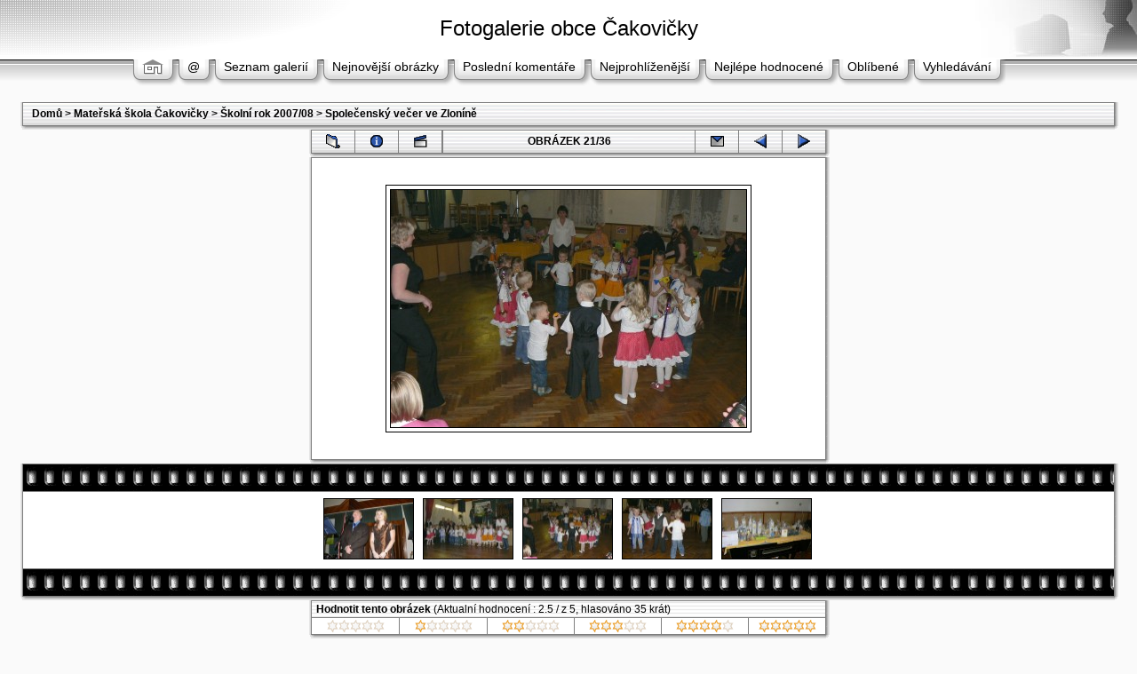

--- FILE ---
content_type: text/html; charset=UTF-8
request_url: http://fotogalerie.cakovicky.cz/displayimage.php?album=lastup&cat=-21&pos=20
body_size: 26149
content:
<!DOCTYPE HTML PUBLIC "-//W3C//DTD HTML 4.01 Transitional//EN">
<html dir="ltr">
<head>
<title>Fotogalerie obce Čakovičky - Nejnovější/P1050635</title>
<meta http-equiv="Content-Type" content="text/html; charset=UTF-8" />
<meta http-equiv="Pragma" content="no-cache" />

<link rel="stylesheet" href="themes/mac_ox_x/style.css" />
<script type="text/javascript" src="scripts.js"></script>
<!--
  Coppermine version: 1.3.5
  $Source: /cvsroot/coppermine/stable/themes/mac_ox_x/template.html,v $
  $Revision: 1.7 $
  $Author: gaugau $
  $Date: 2005/09/24 16:32:10 $
-->
</head>
<script language="JavaScript" type="text/JavaScript">
<!--
function MM_findObj(n, d) { //v4.01
  var p,i,x;  if(!d) d=document; if((p=n.indexOf("?"))>0&&parent.frames.length) {
    d=parent.frames[n.substring(p+1)].document; n=n.substring(0,p);}
  if(!(x=d[n])&&d.all) x=d.all[n]; for (i=0;!x&&i<d.forms.length;i++) x=d.forms[i][n];
  for(i=0;!x&&d.layers&&i<d.layers.length;i++) x=MM_findObj(n,d.layers[i].document);
  if(!x && d.getElementById) x=d.getElementById(n); return x;
}

function MM_showHideLayers() { //v6.0
  var i,p,v,obj,args=MM_showHideLayers.arguments;
  for (i=0; i<(args.length-2); i+=3) if ((obj=MM_findObj(args[i]))!=null) { v=args[i+2];
    if (obj.style) { obj=obj.style; v=(v=='show')?'visible':(v=='hide')?'hidden':v; }
    obj.visibility=v; }
}
//-->
</script>
<body>
<div id="Menu1" style="position:absolute; width:800px; height:30px; z-index:1; left: 25px; top: 95px; visibility: hidden;">
                <span class="topmenu">
                        <table border="0" cellpadding="0" cellspacing="0">
                                <tr>
                                        <td>
                                                                                        |








<!-- BEGIN login -->
                                                <a href="login.php?referer=%2Fdisplayimage.php%3Falbum%3Dlastup%26cat%3D-21%26pos%3D20">Přihlásit</a> |
<!-- END login -->

                                        </td>
                                </tr>
                        </table>
                </span>
</div>
<table border="0" cellpadding="0" cellspacing="0" width="100%" class="top_panel">
  <tr>
    <td><table border="0" cellpadding="0" cellspacing="0" width="100%">
        <tr>
          <td align="center" class="top_panel_tr">
            <h1>Fotogalerie obce Čakovičky</h1>
            <h3></h3></td>
          <td width="1" background="themes/mac_ox_x/images/top_panel_r1_c1b.gif"><img name="top_panel_r1_c2" src="themes/mac_ox_x/images/top_panel_r1_c2.jpg" height="65" border="0" id="top_panel_r1_c2" alt="" /></td>
        </tr>
      </table></td>
  </tr>
  <tr>
    <td><table border="0" cellpadding="0" cellspacing="0" width="100%">
        <tr>
         <!-- <td><img name="top_panel_r2_c1" src="themes/mac_ox_x/images/top_panel_r2_c1.gif" width="30" height="35" border="0" id="top_panel_r2_c1" alt="" /></td> -->
          <td align="center" background="themes/mac_ox_x/images/top_panel_r2_c1b.gif">
                        <table border="0" cellpadding="0" cellspacing="0" border="0" class="top_menu_bttn">
                                <tr>
                                                                           <td><img src="themes/mac_ox_x/images/menu_button_bg_left.gif" border="0" alt="" /><br /></td>
                                        <td background="themes/mac_ox_x/images/menu_button_bg_middle.gif" valign="top">
                                                <a href="index.php"><img src="themes/mac_ox_x/images/home.gif" border="0" alt="" /><br /></a>
                                        </td>
                                        <td><img src="themes/mac_ox_x/images/menu_button_bg_right.gif" border="0" alt="" /><br /></td>
                                        <td><img src="themes/mac_ox_x/images/menu_button_bg_left.gif" border="0" alt="" /><br /></td>
                                        <td background="themes/mac_ox_x/images/menu_button_bg_middle.gif" valign="top">
                                                <a href="javascript:;" onMouseOver="MM_showHideLayers('Menu1','','show')">@</a>
                                        </td>
                                        <td><img src="themes/mac_ox_x/images/menu_button_bg_right.gif" border="0" alt="" /><br /></td>
                                        <td><img src="themes/mac_ox_x/images/menu_button_bg_left.gif" border="0" alt="" /><br /></td>
                                        <td background="themes/mac_ox_x/images/menu_button_bg_middle.gif" valign="top">
                                                <a href="index.php?cat=11" title="Přejít na seznam galerií">Seznam galerií</a>
                                        </td>
                                        <td><img src="themes/mac_ox_x/images/menu_button_bg_right.gif" border="0" alt="" /><br /></td>
                                        <td><img src="themes/mac_ox_x/images/menu_button_bg_left.gif" border="0" alt="" /><br /></td>
                                        <td background="themes/mac_ox_x/images/menu_button_bg_middle.gif" valign="top">
                                                <a href="thumbnails.php?album=lastup&cat=-21">Nejnovější obrázky</a>
                                        </td>
                                        <td><img src="themes/mac_ox_x/images/menu_button_bg_right.gif" border="0" alt="" /><br /></td>
                                        <td><img src="themes/mac_ox_x/images/menu_button_bg_left.gif" border="0" alt="" /><br /></td>
                                        <td background="themes/mac_ox_x/images/menu_button_bg_middle.gif" valign="top">
                                                <a href="thumbnails.php?album=lastcom&cat=-21" onMouseOver="MM_showHideLayers('Menu1','','hide')">Poslední komentáře</a>
                                        </td>
                                        <td><img src="themes/mac_ox_x/images/menu_button_bg_right.gif" border="0" alt="" /><br /></td>
                                        <td><img src="themes/mac_ox_x/images/menu_button_bg_left.gif" border="0" alt="" /><br /></td>
                                        <td background="themes/mac_ox_x/images/menu_button_bg_middle.gif" valign="top">
                                                <a href="thumbnails.php?album=topn&cat=-21" onMouseOver="MM_showHideLayers('Menu1','','hide')">Nejprohlíženější</a>
                                        </td>
                                        <td><img src="themes/mac_ox_x/images/menu_button_bg_right.gif" border="0" alt="" /><br /></td>
                                        <td><img src="themes/mac_ox_x/images/menu_button_bg_left.gif" border="0" alt="" /><br /></td>
                                        <td background="themes/mac_ox_x/images/menu_button_bg_middle.gif" valign="top">
                                                <a href="thumbnails.php?album=toprated&cat=-21" onMouseOver="MM_showHideLayers('Menu1','','hide')">Nejlépe hodnocené</a>
                                        </td>
                                        <td><img src="themes/mac_ox_x/images/menu_button_bg_right.gif" border="0" alt="" /><br /></td>
                                        <td><img src="themes/mac_ox_x/images/menu_button_bg_left.gif" border="0" alt="" /><br /></td>
                                        <td background="themes/mac_ox_x/images/menu_button_bg_middle.gif" valign="top">
                                                <a href="thumbnails.php?album=favpics" onMouseOver="MM_showHideLayers('Menu1','','hide')">Oblíbené</a>
                                        </td>
                                        <td><img src="themes/mac_ox_x/images/menu_button_bg_right.gif" border="0" alt="" /><br /></td>
                                        <td><img src="themes/mac_ox_x/images/menu_button_bg_left.gif" border="0" alt="" /><br /></td>
                                        <td background="themes/mac_ox_x/images/menu_button_bg_middle.gif" valign="top">
                                                <a href="search.php" onMouseOver="MM_showHideLayers('Menu1','','hide')">Vyhledávání</a>
                                        </td>
                                        <td><img src="themes/mac_ox_x/images/menu_button_bg_right.gif" border="0" alt="" /><br /></td>
                                </tr>
                        </table>
          </td>
         <!-- <td width="100%" background="themes/mac_ox_x/images/top_panel_r2_c1b.gif">&nbsp;</td> -->
        </tr>
      </table></td>
  </tr>
</table>
<table width="100%" border="0" cellspacing="0" cellpadding="15">
  <tr>
    <td align="center"> 
<!-- Start standard table -->
<table align="center" width="100%" cellspacing="0" cellpadding="0">
  <tr>
   <td background="themes/mac_ox_x/images/main_table_r1_c1b.gif" valign="top"><img name="main_table_r1_c1" src="themes/mac_ox_x/images/main_table_r1_c1.gif" border="0" id="main_table_r1_c1" alt="" /></td>
        <td width="100%"><table width="100%" cellspacing="1" cellpadding="0" class="maintable">

        <tr>
                <td colspan="3" class="tableh1"><span class="statlink"><b><a href="index.php">Domů</a> > <a href="index.php?cat=8">Mateřská škola Čakovičky</a> > <a href="index.php?cat=11">Školní rok 2007/08</a> > <a href="thumbnails.php?album=21">Společenský večer ve Zloníně</a></b></span></td>
        </tr>
        </table>
   </td>
   <td background="themes/mac_ox_x/images/main_table_r1_c3b.gif" valign="top"><img name="main_table_r1_c3" src="themes/mac_ox_x/images/main_table_r1_c3.gif" border="0" id="main_table_r1_c3" alt="" /></td>
  </tr>
  <tr>
   <td><img name="main_table_r2_c1" src="themes/mac_ox_x/images/main_table_r2_c1.gif" width="10" height="4" border="0" id="main_table_r2_c1" alt="" /></td>
   <td background="themes/mac_ox_x/images/main_table_r2_c2b.gif"><img name="main_table_r2_c2" src="themes/mac_ox_x/images/main_table_r2_c2.gif" border="0" id="main_table_r2_c2" alt="" /></td>
   <td><img name="main_table_r2_c3" src="themes/mac_ox_x/images/main_table_r2_c3.gif" width="10" height="4" border="0" id="main_table_r2_c3" alt="" /></td>
  </tr>
</table>
<!-- End standard table -->

<!-- Start standard table -->
<table align="center" width="600" cellspacing="0" cellpadding="0">
  <tr>
   <td background="themes/mac_ox_x/images/main_table_r1_c1b.gif" valign="top"><img name="main_table_r1_c1" src="themes/mac_ox_x/images/main_table_r1_c1.gif" border="0" id="main_table_r1_c1" alt="" /></td>
        <td width="100%"><table width="100%" cellspacing="1" cellpadding="0" class="maintable">

        <tr>
                <td align="center" valign="middle" class="navmenu" width="48">
                        <a href="thumbnails.php?album=lastup&cat=-21&page=2" title="Zpět na stránku s náhledy"><img src="images/spacer.gif" width="16" height="4" border="0" alt="" /><img src="images/folder.gif" width="16" height="16" border="0" align="absmiddle" alt="Zpět na stránku s náhledy" /></a>
                </td>
                <td align="center" valign="middle" class="navmenu" width="48">
                        <a href="javascript:;" onClick="blocking('picinfo','yes', 'block'); return false;" title="Zobraz/skryj informace o obrázku"><img src="images/spacer.gif" width="16" height="4" border="0" alt="" /><img src="images/info.gif" width="16" height="16" border="0" align="absmiddle" alt="Zobraz/skryj informace o obrázku" /></a>
                </td>
                <td align="center" valign="middle" class="navmenu" width="48">
                        <a href="/displayimage.php?album=lastup&cat=-21&pid=521&slideshow=5000" title="Slideshow"><img src="images/spacer.gif" width="16" height="4" border="0" alt="" /><img src="images/slideshow.gif" width="16" height="16" border="0" align="absmiddle" alt="Slideshow" /></a>
                </td>
                <td align="center" valign="middle" class="tableh1" style="border-left: 1px solid #838383;" witdh="100%">
                        <b>OBRÁZEK 21/36</b>
                </td>
                <td align="center" valign="middle" class="navmenu" width="48">
                        <a href="ecard.php?album=lastup&cat=-21&pid=521&pos=20" title="Poslat tento obrázek jako pohlednici"><img src="images/spacer.gif" width="16" height="4" border="0" alt="" /><img src="images/ecard.gif" width="16" height="16" border="0" align="absmiddle" alt="Poslat tento obrázek jako pohlednici" /></a>
                </td>
                <td align="center" valign="middle" class="navmenu" width="48">
                        <a href="/displayimage.php?album=lastup&cat=-21&pos=19" class="navmenu_pic" title="Předchozí obrázek"><img src="images/spacer.gif" width="16" height="4" border="0" alt="" /><img src="images/prev.gif" width="16" height="16" border="0" align="absmiddle" alt="Předchozí obrázek" /></a>
                </td>
                <td align="center" valign="middle" class="navmenu" width="48">
                        <a href="/displayimage.php?album=lastup&cat=-21&pos=21" class="navmenu_pic" title="Další obrázek"><img src="images/spacer.gif" width="16" height="4" border="0" alt="" /><img src="images/next.gif" width="16" height="16" border="0" align="absmiddle" alt="Další obrázek" /></a>
                </td>
        </tr>
        </table>
   </td>
   <td background="themes/mac_ox_x/images/main_table_r1_c3b.gif" valign="top"><img name="main_table_r1_c3" src="themes/mac_ox_x/images/main_table_r1_c3.gif" border="0" id="main_table_r1_c3" alt="" /></td>
  </tr>
  <tr>
   <td><img name="main_table_r2_c1" src="themes/mac_ox_x/images/main_table_r2_c1.gif" width="10" height="4" border="0" id="main_table_r2_c1" alt="" /></td>
   <td background="themes/mac_ox_x/images/main_table_r2_c2b.gif"><img name="main_table_r2_c2" src="themes/mac_ox_x/images/main_table_r2_c2.gif" border="0" id="main_table_r2_c2" alt="" /></td>
   <td><img name="main_table_r2_c3" src="themes/mac_ox_x/images/main_table_r2_c3.gif" width="10" height="4" border="0" id="main_table_r2_c3" alt="" /></td>
  </tr>
</table>
<!-- End standard table -->

<!-- Start standard table -->
<table align="center" width="600" cellspacing="0" cellpadding="0">
  <tr>
   <td background="themes/mac_ox_x/images/main_table_r1_c1b.gif" valign="top"><img name="main_table_r1_c1" src="themes/mac_ox_x/images/main_table_r1_c1.gif" border="0" id="main_table_r1_c1" alt="" /></td>
        <td width="100%"><table width="100%" cellspacing="1" cellpadding="0" class="maintable">
        <tr>
                <td align="center" class="tableb" height="100" style="white-space: nowrap; padding: 0px;">
                        <table cellspacing="2" cellpadding="0" class="imageborder">
                                <tr>
                                        <td align="center">
                                                <a href="javascript:;" onClick="MM_openBrWindow('displayimage.php?pid=521&fullsize=1','14307685116974573624c24','scrollbars=yes,toolbar=yes,status=yes,resizable=yes,width=816,height=550')"><img src="albums/userpics/10001/normal_P1050635.JPG" class="image" border="0" alt="klikněte pro zobrazení původního obrázku" /><br /></a>

                                                
                                        </td>
                                </tr>
                        </table>

                </td>
        </tr>
        </table>
   </td>
   <td background="themes/mac_ox_x/images/main_table_r1_c3b.gif" valign="top"><img name="main_table_r1_c3" src="themes/mac_ox_x/images/main_table_r1_c3.gif" border="0" id="main_table_r1_c3" alt="" /></td>
  </tr>
  <tr>
   <td><img name="main_table_r2_c1" src="themes/mac_ox_x/images/main_table_r2_c1.gif" width="10" height="4" border="0" id="main_table_r2_c1" alt="" /></td>
   <td background="themes/mac_ox_x/images/main_table_r2_c2b.gif"><img name="main_table_r2_c2" src="themes/mac_ox_x/images/main_table_r2_c2.gif" border="0" id="main_table_r2_c2" alt="" /></td>
   <td><img name="main_table_r2_c3" src="themes/mac_ox_x/images/main_table_r2_c3.gif" width="10" height="4" border="0" id="main_table_r2_c3" alt="" /></td>
  </tr>
</table>
<!-- End standard table -->

<!-- Start standard table -->
<table align="center" width="" cellspacing="0" cellpadding="0">
  <tr>
   <td background="themes/mac_ox_x/images/main_table_r1_c1b.gif" valign="top"><img name="main_table_r1_c1" src="themes/mac_ox_x/images/main_table_r1_c1.gif" border="0" id="main_table_r1_c1" alt="" /></td>
        <td width="100%"><table width="100%" cellspacing="1" cellpadding="0" class="maintable">

        <tr>
         <td valign="top" background='themes/mac_ox_x/images/tile.gif' align="center" height='30'>&nbsp;</td>
        </tr>
        <tr>
        <td valign="bottom" class="thumbnails" align="center">
          
                                        <a href="displayimage.php?album=lastup&cat=-21&pos=18"><img src="albums/userpics/10001/thumb_P1050620.JPG" class="image" width="100" height="67" border="0" alt="P1050620.JPG" title="Jméno souboru : P1050620.JPG
Velikost souboru : 131KB
Rozměry : 800x534
Datum přidání : Prosinec 07, 2007"></a>&nbsp;
                                        
                                        

                                        <a href="displayimage.php?album=lastup&cat=-21&pos=19"><img src="albums/userpics/10001/thumb_P1050621.JPG" class="image" width="100" height="67" border="0" alt="P1050621.JPG" title="Jméno souboru : P1050621.JPG
Velikost souboru : 126KB
Rozměry : 800x534
Datum přidání : Prosinec 07, 2007"></a>&nbsp;
                                        
                                        

                                        <a href="displayimage.php?album=lastup&cat=-21&pos=20"><img src="albums/userpics/10001/thumb_P1050635.JPG" class="image" width="100" height="67" border="0" alt="P1050635.JPG" title="Jméno souboru : P1050635.JPG
Velikost souboru : 123KB
Rozměry : 800x534
Datum přidání : Prosinec 07, 2007"></a>&nbsp;
                                        
                                        

                                        <a href="displayimage.php?album=lastup&cat=-21&pos=21"><img src="albums/userpics/10001/thumb_P1050595.JPG" class="image" width="100" height="67" border="0" alt="P1050595.JPG" title="Jméno souboru : P1050595.JPG
Velikost souboru : 121KB
Rozměry : 800x534
Datum přidání : Prosinec 07, 2007"></a>&nbsp;
                                        
                                        

                                        <a href="displayimage.php?album=lastup&cat=-21&pos=22"><img src="albums/userpics/10001/thumb_P1050603.JPG" class="image" width="100" height="67" border="0" alt="P1050603.JPG" title="Jméno souboru : P1050603.JPG
Velikost souboru : 112KB
Rozměry : 800x534
Datum přidání : Prosinec 07, 2007"></a>&nbsp;
                                        
                                        

        </td>
        </tr>
        <tr>
         <td valign="top" background='themes/mac_ox_x/images/tile.gif' align="center" height='30'>&nbsp;</td>
        </tr>


        </table>
   </td>
   <td background="themes/mac_ox_x/images/main_table_r1_c3b.gif" valign="top"><img name="main_table_r1_c3" src="themes/mac_ox_x/images/main_table_r1_c3.gif" border="0" id="main_table_r1_c3" alt="" /></td>
  </tr>
  <tr>
   <td><img name="main_table_r2_c1" src="themes/mac_ox_x/images/main_table_r2_c1.gif" width="10" height="4" border="0" id="main_table_r2_c1" alt="" /></td>
   <td background="themes/mac_ox_x/images/main_table_r2_c2b.gif"><img name="main_table_r2_c2" src="themes/mac_ox_x/images/main_table_r2_c2.gif" border="0" id="main_table_r2_c2" alt="" /></td>
   <td><img name="main_table_r2_c3" src="themes/mac_ox_x/images/main_table_r2_c3.gif" width="10" height="4" border="0" id="main_table_r2_c3" alt="" /></td>
  </tr>
</table>
<!-- End standard table -->

<!-- Start standard table -->
<table align="center" width="600" cellspacing="0" cellpadding="0">
  <tr>
   <td background="themes/mac_ox_x/images/main_table_r1_c1b.gif" valign="top"><img name="main_table_r1_c1" src="themes/mac_ox_x/images/main_table_r1_c1.gif" border="0" id="main_table_r1_c1" alt="" /></td>
        <td width="100%"><table width="100%" cellspacing="1" cellpadding="0" class="maintable">

        <tr>
                <td colspan="6" class="tableh2_compact"><b>Hodnotit tento obrázek </b> (Aktualní hodnocení : 2.5 / z 5, hlasováno 35 krát)</td>
        </tr>
        <tr>
                <td class="tableb_compact" width="17%" align="center"><a href="ratepic.php?pic=521&rate=0" title="Hnusný"><img src="themes/mac_ox_x/images/rating0.gif" alt="Hnusný" border="0" /><br /></a></td>
                <td class="tableb_compact" width="17%" align="center"><a href="ratepic.php?pic=521&rate=1" title="Mizerný"><img src="themes/mac_ox_x/images/rating1.gif" alt="Mizerný" border="0" /><br /></a></td>
                <td class="tableb_compact" width="17%" align="center"><a href="ratepic.php?pic=521&rate=2" title="Ujde to"><img src="themes/mac_ox_x/images/rating2.gif" alt="Ujde to" border="0" /><br /></a></td>
                <td class="tableb_compact" width="17%" align="center"><a href="ratepic.php?pic=521&rate=3" title="Dobrý"><img src="themes/mac_ox_x/images/rating3.gif" alt="Dobrý" border="0" /><br /></a></td>
                <td class="tableb_compact" width="17%" align="center"><a href="ratepic.php?pic=521&rate=4" title="Výborný"><img src="themes/mac_ox_x/images/rating4.gif" alt="Výborný" border="0" /><br /></a></td>
                <td class="tableb_compact" width="17%" align="center"><a href="ratepic.php?pic=521&rate=5" title="Dokonalý"><img src="themes/mac_ox_x/images/rating5.gif" alt="Dokonalý" border="0" /><br /></a></td>
        </tr>
        </table>
   </td>
   <td background="themes/mac_ox_x/images/main_table_r1_c3b.gif" valign="top"><img name="main_table_r1_c3" src="themes/mac_ox_x/images/main_table_r1_c3.gif" border="0" id="main_table_r1_c3" alt="" /></td>
  </tr>
  <tr>
   <td><img name="main_table_r2_c1" src="themes/mac_ox_x/images/main_table_r2_c1.gif" width="10" height="4" border="0" id="main_table_r2_c1" alt="" /></td>
   <td background="themes/mac_ox_x/images/main_table_r2_c2b.gif"><img name="main_table_r2_c2" src="themes/mac_ox_x/images/main_table_r2_c2.gif" border="0" id="main_table_r2_c2" alt="" /></td>
   <td><img name="main_table_r2_c3" src="themes/mac_ox_x/images/main_table_r2_c3.gif" width="10" height="4" border="0" id="main_table_r2_c3" alt="" /></td>
  </tr>
</table>
<!-- End standard table -->
<div id="picinfo" style="display: none;">

<!-- Start standard table -->
<table align="center" width="600" cellspacing="0" cellpadding="0">
  <tr>
   <td background="themes/mac_ox_x/images/main_table_r1_c1b.gif" valign="top"><img name="main_table_r1_c1" src="themes/mac_ox_x/images/main_table_r1_c1.gif" border="0" id="main_table_r1_c1" alt="" /></td>
        <td width="100%"><table width="100%" cellspacing="1" cellpadding="0" class="maintable">
        <tr><td colspan="2" class="tableh2_compact"><b>Informace o obrázku</b></td></tr>
        <tr><td class="tableb_compact" valign="top" nowrap>Jméno souboru:</td><td class="tableb_compact">P1050635.JPG</td></tr>
        <tr><td class="tableb_compact" valign="top" nowrap>Jméno galerie:</td><td class="tableb_compact"><span class="alblink"><a href ="profile.php?uid=1">admin</a> / <a href="thumbnails.php?album=21">Společenský večer ve Zloníně</a></span></td></tr>
        <tr><td class="tableb_compact" valign="top" nowrap>Hodnocení (35 hlas(ů)):</td><td class="tableb_compact"><img src="themes/mac_ox_x/images/rating3.gif" align="absmiddle"/></td></tr>
        <tr><td class="tableb_compact" valign="top" nowrap>Velikost souboru:</td><td class="tableb_compact"><span dir="LTR">123&nbsp;KB</span></td></tr>
        <tr><td class="tableb_compact" valign="top" nowrap>Rozměry:</td><td class="tableb_compact">800 x 534 pixelelů</td></tr>
        <tr><td class="tableb_compact" valign="top" nowrap>Zobrazeno:</td><td class="tableb_compact">267 krát</td></tr>
        <tr><td class="tableb_compact" valign="top" nowrap>URL:</td><td class="tableb_compact"><a href="http://fotogalerie.cakovicky.cz/displayimage.php?pos=-521" >http://fotogalerie.cakovicky.cz/displayimage.php?pos=-521</a></td></tr>
        <tr><td class="tableb_compact" valign="top" nowrap>Oblíbené:</td><td class="tableb_compact"><a href="addfav.php?pid=521">Přidat k oblíbeným</a></td></tr>
        </table>
   </td>
   <td background="themes/mac_ox_x/images/main_table_r1_c3b.gif" valign="top"><img name="main_table_r1_c3" src="themes/mac_ox_x/images/main_table_r1_c3.gif" border="0" id="main_table_r1_c3" alt="" /></td>
  </tr>
  <tr>
   <td><img name="main_table_r2_c1" src="themes/mac_ox_x/images/main_table_r2_c1.gif" width="10" height="4" border="0" id="main_table_r2_c1" alt="" /></td>
   <td background="themes/mac_ox_x/images/main_table_r2_c2b.gif"><img name="main_table_r2_c2" src="themes/mac_ox_x/images/main_table_r2_c2.gif" border="0" id="main_table_r2_c2" alt="" /></td>
   <td><img name="main_table_r2_c3" src="themes/mac_ox_x/images/main_table_r2_c3.gif" width="10" height="4" border="0" id="main_table_r2_c3" alt="" /></td>
  </tr>
</table>
<!-- End standard table -->
</div>
<div class="footer" align="center" style="padding-top: 10px;">Powered by <a href="http://coppermine.sf.net/" target="_blank">Coppermine Photo Gallery</a></div> </td>
  </tr>
</table>

<p>&nbsp;</p>
<!--Coppermine Photo Gallery 1.3.5--></body>
</html>
